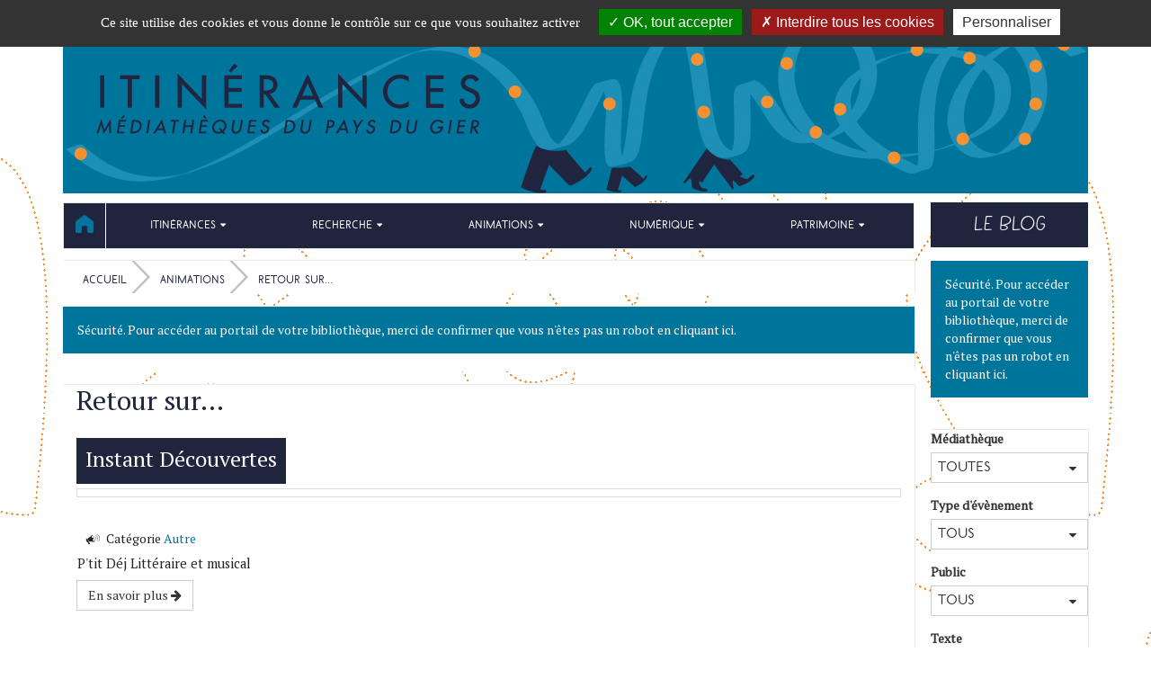

--- FILE ---
content_type: text/html; charset=utf-8
request_url: https://www.mediathequespaysdugier.org/animations/retour-sur?mfilters=1&layout=default&category_id=63&category_alias=autre&_rawRoute=/categorie/default/63-autre&start=0TPL_C3RB_RGAA_ACCES_PAGE%201
body_size: 11612
content:
<!DOCTYPE html>
<html 	xmlns="http://www.w3.org/1999/xhtml"
xml:lang="fr-fr"
lang="fr" dir="ltr">
	<head>
	<base href="https://www.mediathequespaysdugier.org/animations/retour-sur" />
	<meta http-equiv="content-type" content="text/html; charset=utf-8" />
	<meta name="twitter:card" content="summary" />
	<meta name="twitter:title" content="Évenements" />
	<meta name="viewport" content="width=device-width, initial-scale=1" />
	<meta property="og:locale" content="fr-FR" />
	<meta property="og:type" content="website" />
	<meta property="og:site_name" content="Réseau Itinérances" />
	<meta property="og:title" content="Évenements" />
	<meta property="og:url" content="https://www.mediathequespaysdugier.org/animations/retour-sur" />
	<title>Retour sur...</title>
	<link href="/animations/retour-sur?mfilters=1&amp;layout=default&amp;category_id=63&amp;category_alias=autre&amp;_rawRoute=/categorie/default/63-autre&amp;format=rss" rel="alternate" type="application/rss+xml" title="RSS 2.0" />
	<link href="/templates/c3rb_rgaa/favicon.ico" rel="shortcut icon" type="image/vnd.microsoft.icon" />
	<link href="https://www.mediathequespaysdugier.org/recherche-sur-le-site?mfilters=1&amp;layout=default&amp;category_id=63&amp;category_alias=autre&amp;_rawRoute=/categorie/default/63-autre&amp;format=opensearch" rel="search" title="Valider Réseau Itinérances" type="application/opensearchdescription+xml" />
	<link href="/components/com_c3rbevenement/asset/css/main.css" rel="stylesheet" type="text/css" />
	<link href="/media/com_opac/css/com_opac.min.css" rel="stylesheet" type="text/css" />
	<link href="/media/plg_system_jcepro/site/css/content.min.css?86aa0286b6232c4a5b58f892ce080277" rel="stylesheet" type="text/css" />
	<link href="/media/plg_system_jcemediabox/css/jcemediabox.min.css?7d30aa8b30a57b85d658fcd54426884a" rel="stylesheet" type="text/css" />
	<link href="/templates/c3rb_rgaa/css/template.min.css" rel="stylesheet" type="text/css" />
	<link href="/media/jui/css/chosen.css?9ea0a1c60abf8ed1784e365114b9ed45" rel="stylesheet" type="text/css" />
	<link href="/components/com_c3rbevenement/asset/module/search/css/main.css?9ea0a1c60abf8ed1784e365114b9ed45" rel="stylesheet" type="text/css" />
	<style type="text/css">
div.mod_search132 input[type="search"]{ width:auto; }
	</style>
	<script type="application/json" class="joomla-script-options new">{"csrf.token":"9250b0861fb3b15bb22cd1fc42b9b1f1","system.paths":{"root":"","base":""},"joomla.jtext":{"JTOGGLE_HIDE_SIDEBAR":"JTOGGLE_HIDE_SIDEBAR","JTOGGLE_SHOW_SIDEBAR":"JTOGGLE_SHOW_SIDEBAR"}}</script>
	<script src="/media/jui/js/jquery.min.js?9ea0a1c60abf8ed1784e365114b9ed45" type="text/javascript"></script>
	<script src="/media/jui/js/jquery-noconflict.js?9ea0a1c60abf8ed1784e365114b9ed45" type="text/javascript"></script>
	<script src="/media/jui/js/jquery-migrate.min.js?9ea0a1c60abf8ed1784e365114b9ed45" type="text/javascript"></script>
	<script src="/media/system/js/core.js?9ea0a1c60abf8ed1784e365114b9ed45" type="text/javascript"></script>
	<script src="/media/com_opac/js/jquery1111/inview.min.js?9ea0a1c60abf8ed1784e365114b9ed45" defer="defer" type="text/javascript"></script>
	<script src="/media/com_opac/js/jquery1111/systemopac.min.js?9ea0a1c60abf8ed1784e365114b9ed45" defer="defer" type="text/javascript"></script>
	<script src="/media/plg_system_jcemediabox/js/jcemediabox.min.js?7d30aa8b30a57b85d658fcd54426884a" type="text/javascript"></script>
	<script src="/media/jui/js/chosen.jquery.min.js?9ea0a1c60abf8ed1784e365114b9ed45" type="text/javascript"></script>
	<script src="/media/plg_system_c3rbcookiesblocker/js/tarteaucitron.min.js?9ea0a1c60abf8ed1784e365114b9ed45" type="text/javascript"></script>
	<script type="text/javascript">

	jQuery(document).ready(function($)
	{
		if (window.toggleSidebar)
		{
			toggleSidebar(true);
		}
		else
		{
			$("#j-toggle-sidebar-header").css("display", "none");
			$("#j-toggle-button-wrapper").css("display", "none");
		}
	});
jQuery(document).ready(function(){
 var Tooltip = jQuery.fn.tooltip.Constructor;
Tooltip.prototype.fixTitle = function (){
var $e = this.$element
if ($e.attr('title') || typeof $e.attr('data-original-title') != 'string') {
$e.attr('data-original-title', $e.attr('title') || '').attr('title', '');
$e.removeAttr('title');
}
}
	jQuery('.hasTooltip').tooltip({"html": true,"container": "body"});
});var uri_root = '/';var msgDisplayTime=5;jQuery(document).ready(function(){WfMediabox.init({"base":"\/","theme":"standard","width":"","height":"","lightbox":0,"shadowbox":0,"icons":1,"overlay":1,"overlay_opacity":0.8,"overlay_color":"#000000","transition_speed":500,"close":2,"labels":{"close":"Fermer","next":"Suivant","previous":"Pr\u00e9c\u00e9dent","cancel":"Annuler","numbers":"{{numbers}}","numbers_count":"{{current}} sur {{total}}","download":"T\u00e9l\u00e9charger"},"swipe":true,"expand_on_click":true});});
	jQuery(function ($) {
		initChosen();
		$("body").on("subform-row-add", initChosen);

		function initChosen(event, container)
		{
			container = container || document;
			$(container).find("select#searchTags").chosen({"disable_search_threshold":10,"search_contains":true,"allow_single_deselect":true,"placeholder_text_multiple":"Saisir ou choisir des options","placeholder_text_single":"S\u00e9lectionnez une option","no_results_text":"Aucun r\u00e9sultat correspondant"});
		}
	});
	
	</script>
	<script type="application/ld+json">
{"@context":"http://schema.org","@type":"WebSite","url": "https://www.mediathequespaysdugier.org/","potentialAction":{"@type":"SearchAction","target": "https://www.mediathequespaysdugier.org/recherche-rapide/rapide/{search_term_string}/0/0","query-input": "required name=search_term_string"}}
	</script>
	<meta property="og:title" content=""/>
	<meta property="og:url" content="https://www.mediathequespaysdugier.org/animations/retour-sur?mfilters=1&layout=default&category_id=63&category_alias=autre&_rawRoute=/categorie/default/63-autre&start=0TPL_C3RB_RGAA_ACCES_PAGE%201"/>
	<meta property="og:locale" content="fr_FR"/>
	<meta property="og:type" content="website"/>
	<meta property="og:site_name" content="R&eacute;seau Itin&eacute;rances"/>
	<meta property="og:description" content=""/>
<!-- Balise meta et autre de la config du site joomla -->
<!-- A FAIRE : supprimmer le caption.js genere par le jdoc:include ? -->
<!-- Les favicons autre que la favicon.ico generale genere par le jdoc:include -->
<link rel="apple-touch-icon" sizes="57x57" href="/templates/c3rb_rgaa/images/template/favicon/apple-touch-icon-57x57.png">
<link rel="apple-touch-icon" sizes="60x60" href="/templates/c3rb_rgaa/images/template/favicon/apple-touch-icon-60x60.png">
<link rel="apple-touch-icon" sizes="72x72" href="/templates/c3rb_rgaa/images/template/favicon/apple-touch-icon-72x72.png">
<link rel="apple-touch-icon" sizes="76x76" href="/templates/c3rb_rgaa/images/template/favicon/apple-touch-icon-76x76.png">
<link rel="apple-touch-icon" sizes="114x114" href="/templates/c3rb_rgaa/images/template/favicon/apple-touch-icon-114x114.png">
<link rel="apple-touch-icon" sizes="120x120" href="/templates/c3rb_rgaa/images/template/favicon/apple-touch-icon-120x120.png">
<link rel="apple-touch-icon" sizes="144x144" href="/templates/c3rb_rgaa/images/template/favicon/apple-touch-icon-144x144.png">
<link rel="apple-touch-icon" sizes="152x152" href="/templates/c3rb_rgaa/images/template/favicon/apple-touch-icon-152x152.png">
<link rel="apple-touch-icon" sizes="180x180" href="/templates/c3rb_rgaa/images/template/favicon/apple-touch-icon-180x180.png">
<link rel="icon" type="image/png" href="/templates/c3rb_rgaa/images/template/favicon/favicon-32x32.png" sizes="32x32">
<link rel="icon" type="image/png" href="/templates/c3rb_rgaa/images/template/favicon/favicon-194x194.png" sizes="194x194">
<link rel="icon" type="image/png" href="/templates/c3rb_rgaa/images/template/favicon/favicon-96x96.png" sizes="96x96">
<link rel="icon" type="image/png" href="/templates/c3rb_rgaa/images/template/favicon/android-chrome-192x192.png" sizes="192x192">
<link rel="icon" type="image/png" href="/templates/c3rb_rgaa/images/template/favicon/favicon-16x16.png" sizes="16x16">
<link rel="manifest" href="/templates/c3rb_rgaa/images/template/favicon/manifest.json">
<link rel="mask-icon" href="/templates/c3rb_rgaa/images/template/favicon/safari-pinned-tab.svg">
<link rel="shortcut icon" href="/templates/c3rb_rgaa/images/template/favicon/favicon.ico">
<meta name="msapplication-TileColor" content="#da532c">
<meta name="msapplication-TileImage" content="/templates/c3rb_rgaa/images/template/favicon/mstile-144x144.png">
<meta name="msapplication-config" content="/templates/c3rb_rgaa/images/template/favicon/browserconfig.xml">
<meta name="theme-color" content="#ffffff">


<link href='https://fonts.googleapis.com/css?family=PT+Serif' rel='stylesheet' type='text/css'>
<!--[if ie]>
<meta content='IE=8' http-equiv='X-UA-Compatible'/>
<![endif]-->
<!-- Fin favicon 
<link rel="stylesheet" href="/templates/system/css/system.css" type="text/css" />
<link rel="stylesheet" href="/templates/system/css/general.css" type="text/css" />
-->
	


<script>
  (function(i,s,o,g,r,a,m){i['GoogleAnalyticsObject']=r;i[r]=i[r]||function(){
  (i[r].q=i[r].q||[]).push(arguments)},i[r].l=1*new Date();a=s.createElement(o),
  m=s.getElementsByTagName(o)[0];a.async=1;a.src=g;m.parentNode.insertBefore(a,m)
  })(window,document,'script','//www.google-analytics.com/analytics.js','ga');

  ga('create', 'UA-57860935-1', 'auto');
  ga('send', 'pageview');

</script>
<!-- Universal Google Analytics Plugin by PB Web Development -->


</head>
			<!-- Condition avec variable -->
	<!-- Modele01  -->
		<!-- Defaut customisable-->
				<body >
			
			<div class="container tmpmodhn firstcontainer ">
				<!-- lien evitement -->
<div id="topsite"></div>
<a class="sr-only sr-only-focusable evit-lnk" href="#content-lnk">Aller au contenu</a>
<a class="sr-only sr-only-focusable evit-lnk" href="#search-lnk">Aller à la recherche</a>
<a class="sr-only sr-only-focusable evit-lnk" href="#menu-lnk">Aller au menu principal</a>
<!-- Fin lien evitement -->
<div class="row">
	<header aria-label="Réseau Itinérances" role="banner">
					<div class="sr-only">
				<!-- Le H1 est branché sur le titre de la page, il est possible d'avoir ou non le titre du site + le titre de la page dans l'administration : ->Systeme -> configuration -> Nom du site dans les titres   -->
			<h1>
							Retour sur...						</h1>
			</div><!-- fin col-xs-12 col-sm-12 col-md-12 col-lg-12 /OU/ sr-only -->
		<!-- position 1 -->
					<div class="col-xs-12 col-sm-12 col-md-12 col-lg-12 pos1">
				<div class="row">
						
	<!-- Taille BS dans l'admin du module -->
		<div class="col-xs-12 col-sm-12 col-md-12 col-lg-12 ">
		<!-- Fin taille BS dans l'admin du module -->

	<div id="Mod138" class="moduletable  visible-lg-block">

	<!-- Choix de la balise html5 -->
					<aside role="note">
		
		
		<!-- Fin Choix de la balise html5 -->

	<!-- Titre Hn du module -->
	
					<h2 class='sr-only'>				<span id="label138">Bandeau portail lg</span>
					</h2>		
	
			<!-- Content du module -->
			<div class="modcontent">
				

<div class="custom visible-lg-block"  style="background-image: url(/images/headers/bandeau1170x205.jpg)" >
	<p><a href="/index.php"><img src="/images/headers/image-vide-255x255.png" alt="image vide 255x255" width="205" height="205" /></a></p></div>
				<div class="clearfix"></div>
			</div>

	<!-- Fermeture balise html5 -->
					</aside>
		
		
		<!-- Fin Fermeture balise html5 -->

			</div>
					</div>
		
				</div>
			</div>
				<!-- fin position 1 -->
		<!-- position 2 -->
				<!-- fin position 2 -->
		<!-- position 3 -->
				<!-- fin position 3 -->
		<div class="clearfix"></div>
	</header>
</div><!-- Fin row -->

<div class="row"><!-- Start row -->
		<!-- position-4 -->
				<!-- fin position-4 -->
		<!-- position-5 -->
				<!-- fin position-5 -->
		<!-- position-6 -->
				<!-- fin position-6 -->
		<div class="clearfix"></div>
</div><!-- Fin row --><!-- Calcul taille colonne centrale (gauche / centre / droite) -->
<div class="row">
	<!-- Col gauche -->
		<!-- Fin Col gauche -->
	<!-- Col centre -->
	<div id="content-lnk" class="col-xs-12 col-sm-10 col-md-10 col-lg-10" >
		<div class="row">
		<!-- position-9 -->
					<div class="col-xs-12 col-sm-12 col-md-12 col-lg-12 pos9">
				<div class="row">
						
	<!-- Taille BS dans l'admin du module -->
		<div class="col-xs-12 col-sm-12 col-md-12 col-lg-12 ">
		<!-- Fin taille BS dans l'admin du module -->

	<div id="Mod1" class="moduletable _menu">

	<!-- Choix de la balise html5 -->
			
				<nav role="navigation" aria-labelledby="label1">
		
		<!-- Fin Choix de la balise html5 -->

	<!-- Titre Hn du module -->
	
					<h2 class='sr-only'>				<span id="label1">Menu principal</span>
					</h2>		
	
			<!-- Content du module -->
			<div class="modcontent">
				<div class="navbar navbar-default " id="menu-lnk1">
  <div class="row-fluid ">
    <!-- Brand and toggle get grouped for better mobile display -->
    <div class="navbar-header">
      <button type="button" class="navbar-toggle collapsed" data-toggle="collapse" data-target="#collapse1">
        <span class="sr-only">Toggle navigation</span>
        <span class="icon-bar"></span>
        <span class="icon-bar"></span>
        <span class="icon-bar"></span>
      </button>
    </div>

    <!-- Collect the nav links, forms, and other content for toggling -->
    <div class="collapse navbar-collapse menuhoryzontal" id="collapse1">
	<ul class="nav navbar-nav menu nav-pills" role="menubar">
		<li class="item-101" role="menuitem"><a  href="/" ><img src="/images/logo-picto/picto-accueil.jpg" alt="Accueil" /><span class="image-title">Accueil</span> </a></li><li class="item-227 deeper parent" role="menuitem">	


<a class="dropdown-toggle" data-toggle="dropdown" href="#" role="button" aria-haspopup="true" aria-expanded="false">
	<span class="separator" >
		Itinérances	</span>
</a>
<ul class="nav-child dropdown-menu multi-level" role="menu"><li class="item-233 parent" role="menuitem"><a  href="/itinerances/le-reseau-des-mediatheques" >Réseau des médiathèques</a></li><li class="item-235" role="menuitem"><a  href="/itinerances/les-coulisses-du-reseau" >Coulisses du réseau</a></li></ul></li><li class="item-228 deeper parent" role="menuitem">	


<a class="dropdown-toggle" data-toggle="dropdown" href="#" role="button" aria-haspopup="true" aria-expanded="false">
	<span class="separator" >
		Recherche	</span>
</a>
<ul class="nav-child dropdown-menu multi-level" role="menu"><li class="item-236" role="menuitem"><a  href="/recherche/catalogue" >Catalogue</a></li><li class="item-237" role="menuitem"><a  href="/recherche/nouveautes-catalogue" >Nouveautés</a></li><li class="item-238" role="menuitem"><a  href="/recherche/coups-de-coeur" >Coups de coeur</a></li></ul></li><li class="item-229 active deeper parent" role="menuitem">	


<a class="dropdown-toggle" data-toggle="dropdown" href="#" role="button" aria-haspopup="true" aria-expanded="false">
	<span class="separator" >
		Animations	</span>
</a>
<ul class="nav-child dropdown-menu multi-level" role="menu"><li class="item-239" role="menuitem"><a  href="/animations/programmation" >Programmation</a></li><li class="item-240 current active" role="menuitem"><a  href="/animations/retour-sur" title="Retour sur... - Page active">Retour sur...</a></li></ul></li><li class="item-230 deeper parent" role="menuitem">	


<a class="dropdown-toggle" data-toggle="dropdown" href="#" role="button" aria-haspopup="true" aria-expanded="false">
	<span class="separator" >
		Numérique	</span>
</a>
<ul class="nav-child dropdown-menu multi-level" role="menu"><li class="item-241" role="menuitem"><a  href="/numerique/ressources" >Ressources</a></li><li class="item-242" role="menuitem"><a  href="/numerique/services" >Services</a></li><li class="item-2684" role="menuitem"><a  href="/numerique/mabibli" >Mabibli</a></li></ul></li><li class="item-231 deeper parent" role="menuitem">	


<a class="dropdown-toggle" data-toggle="dropdown" href="#" role="button" aria-haspopup="true" aria-expanded="false">
	<span class="separator" >
		Patrimoine	</span>
</a>
<ul class="nav-child dropdown-menu multi-level" role="menu"><li class="item-244" role="menuitem"><a  href="/patrimoine/collections" >Collections</a></li><li class="item-246" role="menuitem"><a  href="/patrimoine/communication" >Communication</a></li><li class="item-245" role="menuitem"><a  href="/patrimoine/conservation" >Conservation</a></li></ul></li></ul>
		</div>
	</div>
	<div class="clearfix"></div>
</div>				<div class="clearfix"></div>
			</div>

	<!-- Fermeture balise html5 -->
			
				</nav>
		
		<!-- Fin Fermeture balise html5 -->

			</div>
					</div>
			
	<!-- Taille BS dans l'admin du module -->
		<div class="col-xs-12 col-sm-12 col-md-12 col-lg-12 ">
		<!-- Fin taille BS dans l'admin du module -->

	<div id="Mod17" class="moduletable ">

	<!-- Choix de la balise html5 -->
			
				<nav role="navigation" aria-labelledby="label17">
		
		<!-- Fin Choix de la balise html5 -->

	<!-- Titre Hn du module -->
	
					<h2 class='sr-only'>				<span id="label17">Fil de navigation</span>
					</h2>		
	
			<!-- Content du module -->
			<div class="modcontent">
				
<nav role="navigation">
	<p id="breadcrumblabel" class="hidden">Vous êtes ici : </p>
	<ul class="breadcrumb" role="menu" aria-labelledby="breadcrumblabel" itemscope itemtype="http://schema.org/BreadcrumbList">
				<li itemprop="itemListElement" itemscope itemtype="http://schema.org/ListItem" role="menuitem" >
			<meta itemprop="position" content="1" />
			<a itemprop="item" href="/" title="Accéder à la page : Accueil">				<span itemprop="name">Accueil</span>
			</a>		</li>
							>							<li itemprop="itemListElement" itemscope itemtype="http://schema.org/ListItem" role="menuitem" >
			<meta itemprop="position" content="1" />
							<span itemprop="name">Animations</span>
					</li>
							>							<li itemprop="itemListElement" itemscope itemtype="http://schema.org/ListItem" role="menuitem"  class="active">
			<meta itemprop="position" content="1" />
							<span itemprop="name">Retour sur...</span>
					</li>
						</ul>
</nav>
				<div class="clearfix"></div>
			</div>

	<!-- Fermeture balise html5 -->
			
				</nav>
		
		<!-- Fin Fermeture balise html5 -->

			</div>
					</div>
			
	<!-- Taille BS dans l'admin du module -->
		<div class="col-xs-12 col-sm-12 col-md-12 col-lg-12 ">
		<!-- Fin taille BS dans l'admin du module -->

	<div id="Mod157" class="moduletable ">

	<!-- Choix de la balise html5 -->
					<aside role="complementary">
		
		
		<!-- Fin Choix de la balise html5 -->

	<!-- Titre Hn du module -->
	
					<h2 class='sr-only'>				<span id="label157">Rechercher un titre, un auteur, un sujet…</span>
					</h2>		
	
			<!-- Content du module -->
			<div class="modcontent">
				<div class="alert alert-info">Sécurité. Pour accéder au portail de votre bibliothèque, merci de confirmer que vous n'êtes pas un robot <a href="javascript:void(0)" class="hasTooltip" title="Afficher la fonctionnalité de recherche" data-robot="unlock" data-token="9250b0861fb3b15bb22cd1fc42b9b1f1">en cliquant ici</a>.</div>				<div class="clearfix"></div>
			</div>

	<!-- Fermeture balise html5 -->
					</aside>
		
		
		<!-- Fin Fermeture balise html5 -->

			</div>
					</div>
		
				</div>
			</div>
				<!-- fin position-9 -->
		<!-- position-10 -->
				<!-- fin position-10 -->
		<!-- position-11 -->
				<!-- fin position-11 -->
		<div class="clearfix"></div>
</div><!-- Fin row -->		<div class="colctre">
			<main role="main">
				<!-- Le contenu principal injecte par joomla -->
				
<div id="c3rbevenement-wrap" class="windwalker list events pageevent">
	<div id="c3rbevenement-wrap-inner">

					<div class="page-header">
			<h2>
				Retour sur...			</h2>
			</div>
		
		
		
		<div id="events-wrap">

            
			
                
				                    
					
					    <div class="item margebottom">
						    
<article class="default" itemscope itemtype='https://schema.org/Event'>

	<div class="excerpet">
		<h3>
			<a href="/animations/programmation/1390-instant-decouvertes-janvier-2026">				<span itemprop="name" id="event-id-1390">Instant Découvertes</span>
			</a>		</h3>

				<div class="image-event">
			<figure class="content-img thumbnail">
				<img src="/cache/c3rbevenement/thumbs/cache/60c4e4c96a11838c678dbba130082bbb.jpg" alt=""itemprop='image'>
			</figure>
		</div>
		
		<div class="row">
						<div class=""> <!-- Le col-sm-8 a été enlevé a la demande du client -->
				
			</div>
									<div class="event-list-prop"> <!-- Le col-sm-4 a été enlevé a la demande du client -->
				
<ul class="meta-event list-group" role="presentation">
			<li class="category list-group-item">
			<span class="meta-event-label">Catégorie</span>			<span>
                <a href="/animations/retour-sur/categorie/default/63-autre?mfilters=1" class="hasTooltip" title="Afficher les évènements de la catégorie &quot;Autre&quot;">Autre</a>            </span>
		</li>
			</ul>
				 <!-- la description a été déplacé à la demande du client -->
				<div class="description">
					<h4>Description</h4>					<div itemprop='description'><p>P'tit Déj Littéraire et musical</p></div>				</div>
				 <!-- FIN la description a été déplacé à la demande du client -->
				
			</div>
					</div>

				<div class="row-fluid">
			<div class="span12">
				<a aria-describedby="1390" class="btn btn-default" href="/animations/programmation/1390-instant-decouvertes-janvier-2026">En savoir plus <i class="fa fa-arrow-right"></i></a>
			</div>
		</div>
			</div>
	<span class="clearfix borda"></span>
</article>
						    <div class="clearfix"></div>
					    </div>

					
					                    <span class="row-separator"></span>
                    
				                    
					
					    <div class="item margebottom">
						    
<article class="default" itemscope itemtype='https://schema.org/Event'>

	<div class="excerpet">
		<h3>
			<a href="/animations/programmation/1344-enquete-des-publics">				<span itemprop="name" id="event-id-1344">Enquête des publics</span>
			</a>		</h3>

				<div class="image-event">
			<figure class="content-img thumbnail">
				<img src="/cache/c3rbevenement/thumbs/cache/6ca09baf3d31b60291338e3fbb035614.jpg" alt=""itemprop='image'>
			</figure>
		</div>
		
		<div class="row">
						<div class=""> <!-- Le col-sm-8 a été enlevé a la demande du client -->
				
			</div>
									<div class="event-list-prop"> <!-- Le col-sm-4 a été enlevé a la demande du client -->
				
<ul class="meta-event list-group" role="presentation">
			<li class="category list-group-item">
			<span class="meta-event-label">Catégorie</span>			<span>
                <a href="/animations/retour-sur/categorie/default/63-autre?mfilters=1" class="hasTooltip" title="Afficher les évènements de la catégorie &quot;Autre&quot;">Autre</a>            </span>
		</li>
			</ul>
				 <!-- la description a été déplacé à la demande du client -->
				<div class="description">
					<h4>Description</h4>					<div itemprop='description'><p>Nous avons besoin de vous !</p></div>				</div>
				 <!-- FIN la description a été déplacé à la demande du client -->
				
			</div>
					</div>

				<div class="row-fluid">
			<div class="span12">
				<a aria-describedby="1344" class="btn btn-default" href="/animations/programmation/1344-enquete-des-publics">En savoir plus <i class="fa fa-arrow-right"></i></a>
			</div>
		</div>
			</div>
	<span class="clearfix borda"></span>
</article>
						    <div class="clearfix"></div>
					    </div>

					
					                    <span class="row-separator"></span>
                    
				                    
					
					    <div class="item margebottom">
						    
<article class="default" itemscope itemtype='https://schema.org/Event'>

	<div class="excerpet">
		<h3>
			<a href="/animations/programmation/1378-decouverte-de-cubetto">				<span itemprop="name" id="event-id-1378">Découverte de Cubetto</span>
			</a>		</h3>

				<div class="image-event">
			<figure class="content-img thumbnail">
				<img src="/cache/c3rbevenement/thumbs/cache/de9a4346adb3c4673b65765455a9a62a.jpg" alt=""itemprop='image'>
			</figure>
		</div>
		
		<div class="row">
						<div class=""> <!-- Le col-sm-8 a été enlevé a la demande du client -->
				
			</div>
									<div class="event-list-prop"> <!-- Le col-sm-4 a été enlevé a la demande du client -->
				
<ul class="meta-event list-group" role="presentation">
			<li class="category list-group-item">
			<span class="meta-event-label">Catégorie</span>			<span>
                <a href="/animations/retour-sur/categorie/default/63-autre?mfilters=1" class="hasTooltip" title="Afficher les évènements de la catégorie &quot;Autre&quot;">Autre</a>            </span>
		</li>
			</ul>
				 <!-- la description a été déplacé à la demande du client -->
				<div class="description">
					<h4>Description</h4>					<div itemprop='description'><p>Le petit robot !</p></div>				</div>
				 <!-- FIN la description a été déplacé à la demande du client -->
				
			</div>
					</div>

				<div class="row-fluid">
			<div class="span12">
				<a aria-describedby="1378" class="btn btn-default" href="/animations/programmation/1378-decouverte-de-cubetto">En savoir plus <i class="fa fa-arrow-right"></i></a>
			</div>
		</div>
			</div>
	<span class="clearfix borda"></span>
</article>
						    <div class="clearfix"></div>
					    </div>

					
					                    <span class="row-separator"></span>
                    
				                    
					
					    <div class="item margebottom">
						    
<article class="default" itemscope itemtype='https://schema.org/Event'>

	<div class="excerpet">
		<h3>
			<a href="/animations/programmation/1377-atelier-creatif-cartes-pop-up">				<span itemprop="name" id="event-id-1377">Atelier créatif [COMPLET]</span>
			</a>		</h3>

				<div class="image-event">
			<figure class="content-img thumbnail">
				<img src="/cache/c3rbevenement/thumbs/cache/81e98de8a04baba33f978a455ac88c7e.jpg" alt=""itemprop='image'>
			</figure>
		</div>
		
		<div class="row">
						<div class=""> <!-- Le col-sm-8 a été enlevé a la demande du client -->
				
			</div>
									<div class="event-list-prop"> <!-- Le col-sm-4 a été enlevé a la demande du client -->
				
<ul class="meta-event list-group" role="presentation">
			<li class="category list-group-item">
			<span class="meta-event-label">Catégorie</span>			<span>
                <a href="/animations/retour-sur/categorie/default/63-autre?mfilters=1" class="hasTooltip" title="Afficher les évènements de la catégorie &quot;Autre&quot;">Autre</a>            </span>
		</li>
			</ul>
				 <!-- la description a été déplacé à la demande du client -->
				<div class="description">
					<h4>Description</h4>					<div itemprop='description'><p>par Nathalie Janer</p></div>				</div>
				 <!-- FIN la description a été déplacé à la demande du client -->
				
			</div>
					</div>

				<div class="row-fluid">
			<div class="span12">
				<a aria-describedby="1377" class="btn btn-default" href="/animations/programmation/1377-atelier-creatif-cartes-pop-up">En savoir plus <i class="fa fa-arrow-right"></i></a>
			</div>
		</div>
			</div>
	<span class="clearfix borda"></span>
</article>
						    <div class="clearfix"></div>
					    </div>

					
					                    <span class="row-separator"></span>
                    
				                    
					
					    <div class="item margebottom">
						    
<article class="default" itemscope itemtype='https://schema.org/Event'>

	<div class="excerpet">
		<h3>
			<a href="/animations/programmation/1342-atelier-d-ecriture">				<span itemprop="name" id="event-id-1342">Atelier d'écriture</span>
			</a>		</h3>

				<div class="image-event">
			<figure class="content-img thumbnail">
				<img src="/cache/c3rbevenement/thumbs/cache/2f00c0d81bd9b6aa2be1fc3f780b616f.jpg" alt=""itemprop='image'>
			</figure>
		</div>
		
		<div class="row">
						<div class=""> <!-- Le col-sm-8 a été enlevé a la demande du client -->
				
			</div>
									<div class="event-list-prop"> <!-- Le col-sm-4 a été enlevé a la demande du client -->
				
<ul class="meta-event list-group" role="presentation">
			<li class="category list-group-item">
			<span class="meta-event-label">Catégorie</span>			<span>
                <a href="/animations/retour-sur/categorie/default/63-autre?mfilters=1" class="hasTooltip" title="Afficher les évènements de la catégorie &quot;Autre&quot;">Autre</a>            </span>
		</li>
			</ul>
				 <!-- la description a été déplacé à la demande du client -->
				<div class="description">
					<h4>Description</h4>					<div itemprop='description'><p>Animé par un bénévole de la médiathèque de La-Valla-en-Gier.</p></div>				</div>
				 <!-- FIN la description a été déplacé à la demande du client -->
				
			</div>
					</div>

				<div class="row-fluid">
			<div class="span12">
				<a aria-describedby="1342" class="btn btn-default" href="/animations/programmation/1342-atelier-d-ecriture">En savoir plus <i class="fa fa-arrow-right"></i></a>
			</div>
		</div>
			</div>
	<span class="clearfix borda"></span>
</article>
						    <div class="clearfix"></div>
					    </div>

					
					                    <span class="row-separator"></span>
                    
				
		        
					</div>

					<div class="pagination">
									<p class="counter">
						Page 1 sur 25					</p>
				
				<div class="pagination"><div class="pagination-page text-left"><div class="btn-group"><a class="btn btn-default disabled" href="#" aria-label="First"><span aria-hidden="true" class="glyphicon glyphicon-fast-backward"></span><span class="sr-only">Début</span></a><a class="btn btn-default disabled" href="#" aria-label="Previous"><span aria-hidden="true" class="glyphicon glyphicon-step-backward"></span><span class="sr-only">Page précédente</span></a>
	<div class="dropdown btn btn-default pagi">
	<nav role="navigation" aria-label="Pagination">
	<button class="btn btn-default dropdown-toggle" type="button" data-toggle="dropdown">Page 1<span class="caret"></span></button>
	<ul class="dropdown-menu"><li class="active hidden-phone"><a href="#">1</a></li><li><a href="/animations/retour-sur?mfilters=1&amp;layout=default&amp;category_id=63&amp;category_alias=autre&amp;_rawRoute=/categorie/default/63-autre&amp;start=5TPL_C3RB_RGAA_ACCES_PAGE 2" class="btn btn-default hidden-phone">2</a></li><li><a href="/animations/retour-sur?mfilters=1&amp;layout=default&amp;category_id=63&amp;category_alias=autre&amp;_rawRoute=/categorie/default/63-autre&amp;start=10TPL_C3RB_RGAA_ACCES_PAGE 3" class="btn btn-default hidden-phone">3</a></li><li><a href="/animations/retour-sur?mfilters=1&amp;layout=default&amp;category_id=63&amp;category_alias=autre&amp;_rawRoute=/categorie/default/63-autre&amp;start=15TPL_C3RB_RGAA_ACCES_PAGE 4" class="btn btn-default hidden-phone">4</a></li><li><a href="/animations/retour-sur?mfilters=1&amp;layout=default&amp;category_id=63&amp;category_alias=autre&amp;_rawRoute=/categorie/default/63-autre&amp;start=20TPL_C3RB_RGAA_ACCES_PAGE 5" class="btn btn-default hidden-phone">...</a></li><li><a href="/animations/retour-sur?mfilters=1&amp;layout=default&amp;category_id=63&amp;category_alias=autre&amp;_rawRoute=/categorie/default/63-autre&amp;start=25TPL_C3RB_RGAA_ACCES_PAGE 6" class="btn btn-default hidden-phone">6</a></li><li><a href="/animations/retour-sur?mfilters=1&amp;layout=default&amp;category_id=63&amp;category_alias=autre&amp;_rawRoute=/categorie/default/63-autre&amp;start=30TPL_C3RB_RGAA_ACCES_PAGE 7" class="btn btn-default hidden-phone">7</a></li><li><a href="/animations/retour-sur?mfilters=1&amp;layout=default&amp;category_id=63&amp;category_alias=autre&amp;_rawRoute=/categorie/default/63-autre&amp;start=35TPL_C3RB_RGAA_ACCES_PAGE 8" class="btn btn-default hidden-phone">8</a></li><li><a href="/animations/retour-sur?mfilters=1&amp;layout=default&amp;category_id=63&amp;category_alias=autre&amp;_rawRoute=/categorie/default/63-autre&amp;start=40TPL_C3RB_RGAA_ACCES_PAGE 9" class="btn btn-default hidden-phone">9</a></li><li><a href="/animations/retour-sur?mfilters=1&amp;layout=default&amp;category_id=63&amp;category_alias=autre&amp;_rawRoute=/categorie/default/63-autre&amp;start=45TPL_C3RB_RGAA_ACCES_PAGE 10" class="btn btn-default hidden-phone">10</a></li></ul></nav></div><a href="/animations/retour-sur?mfilters=1&amp;layout=default&amp;category_id=63&amp;category_alias=autre&amp;_rawRoute=/categorie/default/63-autre&amp;start=5" class="btn btn-default hidden-phone"><span class="sr-only">page suivante1</span><span aria-hidden="true" class="glyphicon glyphicon-step-forward"></span></a><a href="/animations/retour-sur?mfilters=1&amp;layout=default&amp;category_id=63&amp;category_alias=autre&amp;_rawRoute=/categorie/default/63-autre&amp;start=120" class="btn btn-default hidden-phone"><span class="sr-only">Fin</span><span aria-hidden="true" class="glyphicon glyphicon-fast-forward"></span></a></div></div></div>			</div>
		
	</div>
</div>
				<div class="clearfix"></div>
			</main>
		</div>
		<div class="row">
		<!-- position-12 -->
				<!-- fin position-12 -->
		<!-- position-13 -->
				<!-- fin position-13 -->
		<!-- position-14 -->
				<!-- fin position-14 -->
		<div class="clearfix"></div>
</div><!-- Fin row -->	</div>
<!-- Fin Col centre -->
<!-- Col de droite -->
<div class="col-xs-12 col-sm-2 col-md-2 col-lg-2 coldrte pos8">
	<div class="row">
			
	<!-- Taille BS dans l'admin du module -->
		<div class="col-xs-12 col-sm-12 col-md-12 col-lg-12 ">
		<!-- Fin taille BS dans l'admin du module -->

	<div id="Mod143" class="moduletable ">

	<!-- Choix de la balise html5 -->
					<aside role="note">
		
		
		<!-- Fin Choix de la balise html5 -->

	<!-- Titre Hn du module -->
	
					<h2 class='sr-only'>				<span id="label143">Lien blog</span>
					</h2>		
	
			<!-- Content du module -->
			<div class="modcontent">
				

<div class="custom"  >
	<p><a href="/blog"><img src="/images/logo-picto/logo-blog.jpg" alt="logo blog" width="85" height="24" style="display: block; margin-left: auto; margin-right: auto;" /></a></p></div>
				<div class="clearfix"></div>
			</div>

	<!-- Fermeture balise html5 -->
					</aside>
		
		
		<!-- Fin Fermeture balise html5 -->

			</div>
					</div>
			
	<!-- Taille BS dans l'admin du module -->
		<div class="col-xs-12 col-sm-12 col-md-12 col-lg-12 ">
		<!-- Fin taille BS dans l'admin du module -->

	<div id="Mod130" class="moduletable ">

	<!-- Choix de la balise html5 -->
					<aside role="complementary">
		
		
		<!-- Fin Choix de la balise html5 -->

	<!-- Titre Hn du module -->
	
					<h2 class='sr-only'>				<span id="label130">Mon compte</span>
					</h2>		
	
			<!-- Content du module -->
			<div class="modcontent">
				<div class="alert alert-info">Sécurité. Pour accéder au portail de votre bibliothèque, merci de confirmer que vous n'êtes pas un robot <a href="javascript:void(0)" class="hasTooltip" title="Afficher la fonctionnalité de connexion" data-robot="unlock" data-token="9250b0861fb3b15bb22cd1fc42b9b1f1">en cliquant ici</a>.</div>				<div class="clearfix"></div>
			</div>

	<!-- Fermeture balise html5 -->
					</aside>
		
		
		<!-- Fin Fermeture balise html5 -->

			</div>
					</div>
			
	<!-- Taille BS dans l'admin du module -->
		<div class="col-xs-12 col-sm-12 col-md-12 col-lg-12 ">
		<!-- Fin taille BS dans l'admin du module -->

	<div id="Mod146" class="moduletable ">

	<!-- Choix de la balise html5 -->
					<aside role="complementary">
		
		
		<!-- Fin Choix de la balise html5 -->

	<!-- Titre Hn du module -->
	
					<h2 class='sr-only'>				<span id="label146">Filtres facettes</span>
					</h2>		
	
			<!-- Content du module -->
			<div class="modcontent">
				<script type="text/javascript">
	if((document.getElementById('Mod146')!= undefined))
	{
	    document.getElementById('Mod146').style.display='none';
	}
</script>
				<div class="clearfix"></div>
			</div>

	<!-- Fermeture balise html5 -->
					</aside>
		
		
		<!-- Fin Fermeture balise html5 -->

			</div>
					</div>
			
	<!-- Taille BS dans l'admin du module -->
		<div class="col-xs-12 col-sm-12 col-md-12 col-lg-12 ">
		<!-- Fin taille BS dans l'admin du module -->

	<div id="Mod183" class="moduletable ">

	<!-- Choix de la balise html5 -->
					<aside role="complementary">
		
		
		<!-- Fin Choix de la balise html5 -->

	<!-- Titre Hn du module -->
	
					<h2 class='sr-only'>				<span id="label183">Filtres événements</span>
					</h2>		
	
			<!-- Content du module -->
			<div class="modcontent">
				
<script type="text/javascript">
    (function($) {
        $(document).ready(function () {
            $('input:checkbox[data-checkbox-to-input]').click(function(){
                var text = '';
                var dataCheckboxToInput = $(this).data('checkbox-to-input');
                $('input:checkbox[data-checkbox-to-input=' + dataCheckboxToInput + ']:checked').each(function(){
                    text += $(this).val() + ',';
                });
                text = text.substring(0, text.length - 1);
                $('#' + dataCheckboxToInput).val(btoa(text));
            });

            
	        
	        
	        
        });
    })(jQuery);
</script>

<div class="c3rbevenement_search-module-wrap">
	<div class="c3rbevenement_search-module-wrap-inner">
		<div class="c3rbevenement_search-module-list nav nav-stacked">
									<form action="/animations/retour-sur/recherche?mfilters=0" method="GET">

                                                <div class="form-group">
                    <label for="searchLocation">Médiathèque</label>
                                            <div class="select-opac">
                            <select id="searchLocation" name="location_id" class="form-control">
                                <option value="">Toutes</option>
                                                                    <optgroup label="Médiathèques">                                                                            <option value="YzNyYmV2ZW5lbWVudF9saWJyYXJ5OjI,">Saint-Chamond</option>
                                                                        </optgroup>                                                            </select>
                        </div>
                                    </div>
                                
                                                <div class="form-group">
                    <label for="searchCategory">Type d'évènement</label>
                                            <div class="select-opac">
                            <select id="searchCategory" name="category_id" class="form-control">
                                <option value="">Tous</option>
                                                                    <option value="55">Temps du conte</option>
                                                                    <option value="52">Multimédia</option>
                                                                    <option value="56">Exposition </option>
                                                                    <option value="51">Conférence</option>
                                                                    <option value="57">Lecture</option>
                                                                    <option value="54">Musique</option>
                                                                    <option value="58">Cinéma</option>
                                                                    <option value="53">Prix Littéraire/Dédicace</option>
                                                                    <option value="69">Manifestation</option>
                                                                    <option value="49">Spectacle vivant</option>
                                                                    <option value="50">Festival</option>
                                                                    <option value="63">Autre</option>
                                                                    <option value="77">Rencontre</option>
                                                            </select>
                        </div>
                                    </div>
                                
                                                <div class="form-group">
                    <label for="searchAudience">Public</label>
                                            <div class="select-opac">
                            <select id="searchAudience" name="audience_id" class="form-control">
                                <option value="">Tous</option>
                                                                    <option value="1">Tout public</option>
                                                                    <option value="11">à partir de 3 ans</option>
                                                                    <option value="24">A partir de 5 ans </option>
                                                                    <option value="21">A partir de 5-6 ans accompagné d’un adulte</option>
                                                                    <option value="17">De 7 à 99 ans </option>
                                                                    <option value="22">Enfants dès 6 ans </option>
                                                                    <option value="16">à partir de 8 ans</option>
                                                                    <option value="4">Adulte</option>
                                                                    <option value="5">Enfant</option>
                                                                    <option value="9">Adultes / Jeunes à partir de 12 ans </option>
                                                                    <option value="18">adultes / jeunes dès 13 ans </option>
                                                                    <option value="25">Enfants/Adultes</option>
                                                                    <option value="10">Enfants/Ados</option>
                                                                    <option value="12">De 5 à 8 ans, atelier parents-enfants</option>
                                                                    <option value="26">De 5 à 7 ans d'accompagné d'un adulte</option>
                                                                    <option value="27">Dès 4 ans</option>
                                                                    <option value="28">De 0 à 3 ans</option>
                                                                    <option value="29">À partir de 7 ans</option>
                                                                    <option value="30">Ado / Adulte</option>
                                                                    <option value="31">A partir de 9 ans</option>
                                                                    <option value="32">À partir de 5 ans</option>
                                                                    <option value="45">Pour les 0-6 ans</option>
                                                                    <option value="46">A partir de 10 ans </option>
                                                                    <option value="47">De 3 à  6 ans </option>
                                                                    <option value="48">À partir de 6 ans</option>
                                                            </select>
                        </div>
                                    </div>
                                
                                                
                                                
                                                <div class="form-group">
                                            <label for="searchText">Texte</label>
                                        <input type="text" name="searchText" id="searchText" value="" class="form-control"/>
                </div>
                                
                                                
                
				                                				<input type="hidden" name="mfilters" value="1">
				<button type="submit" class="btn btn-default btn-block"><i class="fa fa-search"></i> Rechercher</button>
			</form>
					</div>
	</div>
</div>
				<div class="clearfix"></div>
			</div>

	<!-- Fermeture balise html5 -->
					</aside>
		
		
		<!-- Fin Fermeture balise html5 -->

			</div>
					</div>
		
	</div>
</div>
<!-- Fin Col de droite -->
<div class="clearfix"></div>
</div></div> <!-- fin du row -->
</div> <!-- fin du container -->

<div class="bgbottom">
<div class="container containerbottom"> <!-- ouverure du container -->
<div class="row"> <!-- ouverture du row -->

	<div class="col-xs-12 col-sm-12 col-md-12 col-lg-12 pos15">
		<div class="row">
				
	<!-- Taille BS dans l'admin du module -->
		<div class="col-xs-12 col-sm-3 col-md-3 col-lg-3 ">
		<!-- Fin taille BS dans l'admin du module -->

	<div id="Mod131" class="moduletable ">

	<!-- Choix de la balise html5 -->
					<aside role="note">
		
		
		<!-- Fin Choix de la balise html5 -->

	<!-- Titre Hn du module -->
	
					<h2 class='sr-only'>				<span id="label131">Logo pied de page</span>
					</h2>		
	
			<!-- Content du module -->
			<div class="modcontent">
				

<div class="custom"  >
	<p><img src="/images/logo-picto/logo-itinerance.png" alt="Logo Itinérance" width="195" height="205" title="" /></p></div>
				<div class="clearfix"></div>
			</div>

	<!-- Fermeture balise html5 -->
					</aside>
		
		
		<!-- Fin Fermeture balise html5 -->

			</div>
					</div>
			
	<!-- Taille BS dans l'admin du module -->
		<div class="col-xs-12 col-sm-6 col-md-6 col-lg-6 ">
		<!-- Fin taille BS dans l'admin du module -->

	<div id="Mod132" class="moduletable ">

	<!-- Choix de la balise html5 -->
					<aside role="search">
		
		
		<!-- Fin Choix de la balise html5 -->

	<!-- Titre Hn du module -->
	
					<h2 class='sr-only'>				<span id="label132">Rechercher sur le site</span>
					</h2>		
	
			<!-- Content du module -->
			<div class="modcontent">
				 
<!-- Des corrections sont a faire dans le cas ou les options droite gauche au bas sont choisies, par default btn a draoite sans image -->
<div class="search mod_search132" id="search-lnk">
	<form action="/animations/retour-sur" method="post" class="form-inline"><!-- Ajout du role C3rbrgaa -->
			<label for="mod-search-searchword" class="sr-only">Rechercher dans tout le site</label> <input title="Rechercher dans tout le site" name="searchword" id="mod-search-searchword" maxlength="200"  class="form-control" type="text"  size="20" value="Rechercher sur le site"  onblur="if (this.value=='') this.value='Rechercher sur le site';" onfocus="if (this.value=='Rechercher sur le site') this.value='';" /><button role="btn btn-default" aria-label=" TPL_RGAAC3RB_LABEL_ENVOI_FORMRECH " class="btn btn-default pull-right" onclick="this.form.searchword.focus();">Rechercher</button>		<input type="hidden" name="task" value="search" />
		<input type="hidden" name="option" value="com_search" />
		<input type="hidden" name="Itemid" value="944" />
		
	</form>
	<div class="clearfix"></div>
</div>
				<div class="clearfix"></div>
			</div>

	<!-- Fermeture balise html5 -->
					</aside>
		
		
		<!-- Fin Fermeture balise html5 -->

			</div>
					</div>
			
	<!-- Taille BS dans l'admin du module -->
		<div class="col-xs-12 col-sm-6 col-md-6 col-lg-6 ">
		<!-- Fin taille BS dans l'admin du module -->

	<div id="Mod137" class="moduletable ">

	<!-- Choix de la balise html5 -->
			
				<nav role="navigation" aria-labelledby="label137">
		
		<!-- Fin Choix de la balise html5 -->

	<!-- Titre Hn du module -->
	
					<h2 class='sr-only'>				<span id="label137">Pied de page</span>
					</h2>		
	
			<!-- Content du module -->
			<div class="modcontent">
				<div class="navbar navbar-default " id="menu-lnk137">
  <div class="row-fluid ">
    <!-- Brand and toggle get grouped for better mobile display -->
    <div class="navbar-header">
      <button type="button" class="navbar-toggle collapsed" data-toggle="collapse" data-target="#collapse137">
        <span class="sr-only">Toggle navigation</span>
        <span class="icon-bar"></span>
        <span class="icon-bar"></span>
        <span class="icon-bar"></span>
      </button>
    </div>

    <!-- Collect the nav links, forms, and other content for toggling -->
    <div class="collapse navbar-collapse menuhoryzontal" id="collapse137">
	<ul class="nav navbar-nav menu" role="menubar">
		<li class="item-256" role="menuitem"><a  href="/contact" ><img src="/images/acces-rapides/sup-40-CONTACT_redimensionne_pied-page-web.png" alt="Contacts" /><span class="image-title">Contacts</span> </a></li><li class="item-257" role="menuitem"><a  href="/webmaster" >Webmaster</a></li><li class="item-258" role="menuitem"><a  href="/mentions-legales" >Mentions légales</a></li><li class="item-259" role="menuitem"><a  href="/plan-du-site" >Plan du site</a></li></ul>
		</div>
	</div>
	<div class="clearfix"></div>
</div>				<div class="clearfix"></div>
			</div>

	<!-- Fermeture balise html5 -->
			
				</nav>
		
		<!-- Fin Fermeture balise html5 -->

			</div>
					</div>
			
	<!-- Taille BS dans l'admin du module -->
		<div class="col-xs-12 col-sm-3 col-md-3 col-lg-3 ">
		<!-- Fin taille BS dans l'admin du module -->

	<div id="Mod133" class="moduletable ">

	<!-- Choix de la balise html5 -->
					<aside role="note">
		
		
		<!-- Fin Choix de la balise html5 -->

	<!-- Titre Hn du module -->
	
					<h2 class='sr-only'>				<span id="label133">Réseaux sociaux et liens</span>
					</h2>		
	
			<!-- Content du module -->
			<div class="modcontent">
				

<div class="custom"  >
	<p class="picto"><a href="https://www.facebook.com/R&eacute;seau-Itin&eacute;rances-des-M&eacute;diath&egrave;ques-du-Pays-du-Gier-1788766078047547/" target="_blank" title="Facebook Itin&eacute;rances"><img src="/images/logo-picto/picto-facebook.png" alt="picto facebook" width="51" height="41" /></a> <a href="/flux-rss" title="Flux RSS"><img src="/images/logo-picto/picto-rss.png" alt="picto rss" width="51" height="41" /></a></p>
<p class="logo"><a href="http://www.paysdugier.org/" target="_blank" title="Site du Syndicat Intercommunal du Pays du Gier"><img src="/images/logo-picto/logo-pays-du-gier.png" alt="logo pays du gier" width="49" height="39" /></a>&nbsp; <a href="http://www.loire-mediatheque.fr/medias/medias.aspx?INSTANCE=EXPLOITATION" target="_blank" title="Site du D&eacute;partement de La Loire"><img src="/images/logo-picto/logo-departement-loire.png" alt="logo departement loire" width="59" height="39" /></a> <a href="http://www.culturecommunication.gouv.fr/Regions/Drac-Rhone-Alpes" target="_blank" title="Site du Minist&egrave;re de la Culture et de la Communication"><img src="/images/logo-picto/logo-republique-francaise.png" alt="logo republique francaise" width="48" height="38" /></a></p></div>
				<div class="clearfix"></div>
			</div>

	<!-- Fermeture balise html5 -->
					</aside>
		
		
		<!-- Fin Fermeture balise html5 -->

			</div>
					</div>
		
		</div>
	</div>
<!-- Bloc bas -->
</div> <!-- div fermant ajouté pour avoir un fond au  pied de page -->
</div>
<div class="bgchevron-up">
<div class="container-fluid containerbottom"> <!-- ouverure du container -->
<div class="row"> <!-- ouverture du row -->
<div id="icon-chevron-up"><a href="#topsite" title="Haut du site"><img src="/templates/c3rb_rgaa/images/template/sup-flechehaut.svg" alt="Top"/></a></div>
</div>
			</div>
			
					<script src="/templates/c3rb_rgaa/js/template.min.js" type="text/javascript" defer></script>
		<script src="/templates/c3rb_rgaa/js/app-stchamond.js" type="text/javascript" defer></script>
		<script src="/templates/c3rb_rgaa/js/jquery.rwdImageMaps.min.js" type="text/javascript" defer></script>

 
		<script type="text/javascript">tarteaucitronCustomText = {'middleBarHead': '☝ 🍪','adblock': 'Bonjour! Ce site joue la transparence et vous donne le choix des services tiers à activer.','adblock_call': 'Merci de désactiver votre adblocker pour commencer la personnalisation.','reload': 'Recharger la page','alertBigScroll': 'En continuant de défiler,','alertBigClick': 'En poursuivant votre navigation,','alertBig': 'vous acceptez l\'utilisation de services tiers pouvant installer des cookies','alertBigPrivacy': 'Ce site utilise des cookies et vous donne le contrôle sur ce que vous souhaitez activer','alertSmall': 'Gestion des services','acceptAll': 'OK, tout accepter','personalize': 'Personnaliser','close': 'Fermer','privacyUrl': 'Politique de confidentialité','all': 'Préférences pour tous les services','info': 'Protection de votre vie privée','disclaimer': 'En autorisant ces services tiers, vous acceptez le dépôt et la lecture de cookies et l\'utilisation de technologies de suivi nécessaires à leur bon fonctionnement.','allow': 'Autoriser','deny': 'Interdire','noCookie': 'Ce service ne dépose aucun cookie.','useCookie': 'Ce service peut déposer','useCookieCurrent': 'Ce service a déposé','useNoCookie': 'Ce service n\'a déposé aucun cookie.','more': 'En savoir plus','source': 'Voir le site officiel','credit': 'Gestion des cookies par tarteaucitron.js','noServices': 'Ce site n\'utilise aucun cookie nécessitant votre consentement.','toggleInfoBox': 'Afficher/masquer les informations sur le stockage des cookies','title': 'Panneau de gestion des cookies','cookieDetail': 'Détail des cookies','ourSite': 'sur notre site','newWindow': '(nouvelle fenêtre)','allowAll': 'Autoriser tous les cookies','denyAll': 'Interdire tous les cookies','fallback': 'est désactivé.','mandatoryTitle': 'Cookies obligatoires','mandatoryText': 'Ce site utilise des cookies nécessaires à son bon fonctionnement qui ne peuvent pas être désactivés.','ads': { 'title' : 'Régies publicitaires', 'detail' : 'Les régies publicitaires permettent de générer des revenus en commercialisant les espaces publicitaires du site.'},'analytic': { 'title' : 'Mesure d\'audience', 'detail' : 'Les services de mesure d\'audience permettent de générer des statistiques de fréquentation utiles à l\'amélioration du site.'},'social': { 'title' : 'Réseaux sociaux', 'detail' : 'Les réseaux sociaux permettent d\'améliorer la convivialité du site et aident à sa promotion via les partages.'},'video': { 'title' : 'Vidéos', 'detail' : 'Les services de partage de vidéo permettent d\'enrichir le site de contenu multimédia et augmentent sa visibilité.'},'comment': { 'title' : 'Commentaires', 'detail' : 'Les gestionnaires de commentaires facilitent le dépôt de vos commentaires et luttent contre le spam.'},'support': { 'title' : 'Support', 'detail' : 'Les services de support vous permettent d\'entrer en contact avec l\'équipe du site et d\'aider à son amélioration.'},'api': { 'title' : 'APIs', 'detail' : 'Les APIs permettent de charger des scripts : géolocalisation, moteurs de recherche, traductions, ...'},'other': { 'title' : 'Autre', 'detail' : 'Services visant à afficher du contenu web.'},};tarteaucitron.init({"hashtag": "#tarteaucitron","highPrivacy": true,"orientation": "top","adblocker": false,"showAlertSmall": true,"cookieslist": true,"removeCredit": true,"showIcon": false,"iconPosition": "BottomRight","showDetailsOnClick": false,"bodyPosition": "top",});tarteaucitron.user.analyticsUa = 'UA-57860935-1';(tarteaucitron.job = tarteaucitron.job || []).push('analytics');</script></body>
		</html>
